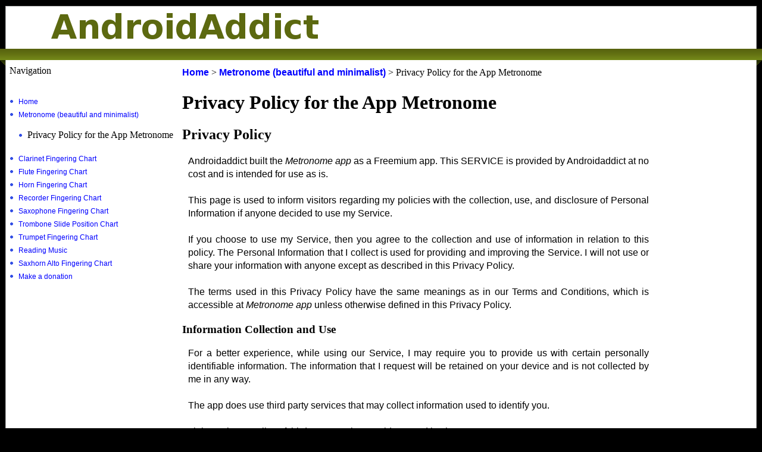

--- FILE ---
content_type: text/html; charset=UTF-8
request_url: https://apps.christopheloup.com/privacy-policy-for-the-metronome
body_size: 7255
content:
<!DOCTYPE html> 
<html lang="en" dir="ltr">
<head>
<base href="https://apps.christopheloup.com/">
<meta charset="UTF-8">
<title>Privacy Policy for the App Metronome</title><meta name="Description" content="Privacy Policy for the App Metronome" /><link rel="canonical" href="https://apps.christopheloup.com/privacy-policy-for-the-metronome" /><meta property="og:url" content="https://apps.christopheloup.com/privacy-policy-for-the-metronome" /><meta property="og:type" content="website" /><meta property="og:title" content="Privacy Policy for the App Metronome" /><meta property="og:description" content="Privacy Policy for the App Metronome" /><link rel="manifest" href="manifest.webmanifest"><link type="text/plain" rel="author" href="https://apps.christopheloup.com/humans.txt" /><meta name="viewport" content="width=device-width, initial-scale=1.0, user-scalable=1" /><style media="screen and (min-width:0) and (max-width:799px)">div#detection_template{width: 1px;height: 1px;}html, body {height: 100%;margin: 0;background-color: #ffffff;}#content {position: relative;width: 100%;margin: 0px auto;background-color: #ffffff;}div#head{width: 100%;height: 68px;background-image: url(layout/blog/mobile/layout.png); background-repeat:no-repeat; background-position:0px 0px;border-bottom: solid 1px black;}#center{padding-bottom: 120px;overflow: auto;background-color: #ffffff;}#menu{float: top;width: 100%;overflow:auto;background-color: #ffffff;}#cold{float: top;width: 100%;}#foot{float: top;width: 100%;background-color: gray;}div#flottant{display:none;}#menu_c{overflow: auto;width:100%;}#menu_g { display:none;}#menu_d{width:100%;padding:0;margin: 0px;overflow:hidden;}div#menu_liste{display:none;}div#menu_deroule{padding-top:0px;padding-bottom:3px;padding-left:80px;padding-right:0px;margin : 0;font-family: Verdana,sans-serif ;font-size: 40px ;line-height: 57px;text-decoration: none ;color:black;background-color: #c0c0c0;border-bottom: solid 1px black;background-image: url(layout/blog/mobile/menu_deroule.png); background-repeat:no-repeat; background-position:0px 0px;cursor: pointer;}div#menu_deroule:hover{background-image: url(layout/blog/mobile/menu_deroule_over.png); background-repeat:no-repeat; background-position:0px 0px;}div#menu ul{width:100%;list-style:none; padding : 0;margin : 0;line-height : 34px; background-color:#e4e4e4;}div#menu li.menu_cat{width:100%;padding-top:0px;padding-bottom:0px;padding-left:25px;padding-right:0px;margin : 0;list-style:none;border: 0;background-image: url(layout/blog/mobile/menu_down.png); background-repeat:no-repeat; background-position:0px 0px;}div#menu li.menu_cat_over{width:100%;padding-top:0px;padding-bottom:0px;padding-left:25px;padding-right:0px;margin : 0;list-style:none;border: 0;background-image: url(layout/blog/mobile/menu_right.png); background-repeat:no-repeat; background-position:0px 0px;}div#menu li{text-align:left;font-family: Verdana,sans-serif ;font-size: 18px ;line-height: 34px;text-decoration: none ;color:#000000;}div#menu li:hover{}div#menu li a:link{text-decoration: none ;color:#000000;}div#menu li a:visited{text-decoration: none ;color:#000000;}div#menu li a:hover{text-decoration: underline ;color:#000000;}div#menu li span.menu_bold{font-weight: bold;}#cold_c{overflow: auto;width:100%;}#cold_g { display:none;}#cold_d{width:100%;padding: 0;margin: 0;color:black;}div#cold_d p{margin: 10px;text-align: justify;text-justify: inter-word;font-family: Verdana,sans-serif ;font-size: 16px ;line-height: 22px;text-decoration: none ;}div#cold_d a:link{font-family: Verdana,sans-serif ;font-size: 16px ;line-height: 22px;text-decoration: none ;color: blue ;font-weight: bold ;}div#cold_d a:visited{font-family: Verdana,sans-serif ;font-size: 16px ;line-height: 22px;text-decoration: none ;color: blue ;font-weight: bold ;}div#cold_d a:hover{font-family: Verdana,sans-serif ;font-size: 16px ;line-height: 22px;text-decoration: underline ;color: blue ;font-weight: bold ;}div#cold_d ul{list-style-image: url(layout/blog/mobile/ul.png);margin-left:15px;padding-top:5px;padding-bottom:5px;padding-left:0px;}div#cold_d li{margin:0px;padding-top:2px;padding-bottom:2px;}div#cold_d li a:link{text-decoration: none ;color:blue;}div#cold_d li a:visited{text-decoration: none ;color:blue;}div#cold_d li a:hover{text-decoration: underline ;color:blue;}div#cold_d h1{margin: 0;padding: 10px;text-align:left;}div#cold_d h2{margin: 0;padding: 10px;text-align:left;}div#cold_d h3{margin: 0;padding: 10px;text-align:left;}div#cold_d h4{margin: 0;padding: 10px;text-align:left;}div#switch_desktop_mobile{width: 97px;height: 45px;float:right;cursor:pointer;background-image: url(layout/blog/mobile/layout.png); background-repeat:no-repeat; background-position:0px -341px;}</style><style media="screen and (min-width:800px)">div#detection_template{width: 3px;height: 1px;}html, body {height: 100%;margin: 0;background-color:#000000;}#content {position: relative;width: 1280px;margin: 10px auto;background-color:#000000;}div#head{width: 1280px;height: 100px;background-image: url(layout/blog/desktop/layout.png); margin:0px; background-repeat:no-repeat ;background-position:0px 0px;}#center{padding-bottom: 120px;overflow: auto;background-image: url(layout/blog/desktop/center2.png); background-repeat:y-repeat; background-position:0px 0px;}#menu{float: left;width: 300px;}#cold{float: right;width: 980px;}#foot{position: absolute;width: 1280px;height: 120px;bottom: 0;background-image: url(layout/blog/desktop/layout.png); margin:0px; background-repeat:no-repeat ;background-position:0px -101px;}div#flottant{position:absolute;top:200px;left:1100px;}#menu_c{overflow: auto;}#menu_g {float: left;width: 1px; height:600px;}#menu_d{float: right;width: 284px; padding-left:15px;margin: 0px;overflow:hidden;}div#menu_liste{display:block;}h2#menu_deroule{}h2#menu_deroule:hover{}div#menua:link{text-align:left;font-family: Verdana,sans-serif ;font-size: 12px ;line-height: 13px;text-decoration: none ;color:#0000ff;}div#menua:visited{text-align:left;font-family: Verdana,sans-serif ;font-size: 12px ;line-height: 13px;text-decoration: none ;color:#0000ff;}div#menua:hover{text-align:left;font-family: Verdana,sans-serif ;font-size: 12px ;line-height: 13px;text-decoration: underline ;color:#0000ff;}div#menu ul{margin-left:15px;padding-top:15px;padding-bottom:15px;padding-left:0px;}div#menu li{list-style-image: url(layout/blog/desktop/ul.png);margin:0px;padding-top:2px;padding-bottom:2px;}div#menu li:hover{list-style-image: url(layout/blog/desktop/ul_over.png);margin:0px;padding-top:2px;padding-bottom:2px;}div#menu li a:link{text-align:left;font-family: Verdana,sans-serif ;font-size: 12px ;line-height: 13px;text-decoration: none ;color:#0000ff;}div#menu li a:visited{text-align:left;font-family: Verdana,sans-serif ;font-size: 12px ;line-height: 13px;text-decoration: none ;color:#0000ff;}div#menu li a:hover{text-align:left;font-family: Verdana,sans-serif ;font-size: 12px ;line-height: 13px;text-decoration: underline ;color:#0000ff;}#cold_c{overflow: auto;}#cold_g {float: left;width: 1px; height:600px;}#cold_d{float: right;width: 794px; padding-left: 5px;padding-right: 180px;color:black;}div#cold_d p{margin: 10px;text-align: justify;text-justify: inter-word;font-family: Verdana,sans-serif ;font-size: 16px ;line-height: 22px;text-decoration: none ;}div#cold_d a:link{font-family: Verdana,sans-serif ;font-size: 16px ;line-height: 22px;text-decoration: none ;color: blue ;font-weight: bold ;}div#cold_d a:visited{font-family: Verdana,sans-serif ;font-size: 16px ;line-height: 22px;text-decoration: none ;color: blue ;font-weight: bold ;}div#cold_d a:hover{font-family: Verdana,sans-serif ;font-size: 16px ;line-height: 22px;text-decoration: underline ;color: blue ;font-weight: bold ;}div#cold_d ul{list-style-image: url(layout/blog/desktop/ul.png);margin-left:15px;padding-top:5px;padding-bottom:5px;padding-left:0px;}div#cold_d li{margin:0px;padding-top:2px;padding-bottom:2px;}div#cold_d li a:link{text-decoration: none ;color:blue;}div#cold_d li a:visited{text-decoration: none ;color:blue;}div#cold_d li a:hover{text-decoration: underline ;color:blue;}div#switch_desktop_mobile{width: 97px;height: 45px;float:right;cursor:pointer;background-image: url(layout/blog/desktop/layout.png); background-repeat:no-repeat ;background-position:-754px -222px;padding-right:10px;}</style><script src="https://apps.christopheloup.com/js.php?v=22"></script><script>µ(document).ready(function() {DetectionTemplate.initialize();});GestionTemplate.initialize();µ(document).ready(function() {CookieAcceptation.initialize();});MyCaptcha.initialisation('https://apps.christopheloup.com/');</script><script>µ(document).ready(function() {µ('.pot_a_miel').hide();});</script>


</head>
<body>
	<div id="content">

		<div id="head">
		
		</div>
		<div id="center">
		

		
			<div id="menu">
				<div id="menu_c">
					<div id="menu_g"></div>
					<div id="menu_d">

					<div id="menu_deroule">Navigation</div><div id="menu_liste"><ul><li class="menu_cat"><a href="https://apps.christopheloup.com">Home</a></li><li class="menu_cat"><a href="https://apps.christopheloup.com/metronome-beautiful-and-minimalist">Metronome (beautiful and minimalist)</a><ul><li class="menu_cat_over"><span class="menu_bold">Privacy Policy for the App Metronome</span></li></ul></li><li class="menu_cat"><a href="https://apps.christopheloup.com/clarinet-fingering-chart">Clarinet Fingering Chart</a></li><li class="menu_cat"><a href="https://apps.christopheloup.com/flute-fingering-chart">Flute Fingering Chart</a></li><li class="menu_cat"><a href="https://apps.christopheloup.com/horn-fingering-chart">Horn Fingering Chart</a></li><li class="menu_cat"><a href="https://apps.christopheloup.com/recorder-fingering-chart">Recorder Fingering Chart</a></li><li class="menu_cat"><a href="https://apps.christopheloup.com/saxophone-fingering-chart">Saxophone Fingering Chart</a></li><li class="menu_cat"><a href="https://apps.christopheloup.com/trombone-slide-position-chart">Trombone Slide Position Chart</a></li><li class="menu_cat"><a href="https://apps.christopheloup.com/trumpet-fingering-chart">Trumpet Fingering Chart</a></li><li class="menu_cat"><a href="https://apps.christopheloup.com/reading-music">Reading Music</a></li><li class="menu_cat"><a href="https://apps.christopheloup.com/saxhorn-alto-fingering-chart">Saxhorn Alto Fingering Chart</a></li><li class="menu_cat"><a href="https://apps.christopheloup.com/make-a-donation">Make a donation</a></li></ul></div>
					
					<br />
					

		
					
					
					</div>
				</div>
				
			</div>
			<div id="cold">
				<div id="cold_c">
					<div id="cold_g"></div>
					<div id="cold_d">

					<div id="detection_template"></div>
					
					<a href="https://apps.christopheloup.com">Home</a> &gt; <a href="https://apps.christopheloup.com/metronome-beautiful-and-minimalist">Metronome (beautiful and minimalist)</a> &gt; Privacy Policy for the App Metronome					

					
<h1>Privacy Policy for the App Metronome</h1><h2>Privacy Policy</h2>

<p>Androidaddict built the <em>Metronome app</em> as a Freemium app. This SERVICE is provided by Androidaddict at no cost and is intended for use as is.<br />
<br />
This page is used to inform visitors regarding my policies with the collection, use, and disclosure of Personal Information if anyone decided to use my Service.<br />
<br />
If you choose to use my Service, then you agree to the collection and use of information in relation to this policy. The Personal Information that I collect is used for providing and improving the Service. I will not use or share your information with anyone except as described in this Privacy Policy.<br />
<br />
The terms used in this Privacy Policy have the same meanings as in our Terms and Conditions, which is accessible at <em>Metronome app</em> unless otherwise defined in this Privacy Policy.</p>




<h3>Information Collection and Use</h3>

<p>For a better experience, while using our Service, I may require you to provide us with certain personally identifiable information. The information that I request will be retained on your device and is not collected by me in any way.<br />
<br />
The app does use third party services that may collect information used to identify you.<br />
<br />
Link to privacy policy of third party service providers used by the app<br />
<br />
    <a href="https://www.google.com/policies/privacy/">Google Play Services</a></p>




<h3>Log Data</h3>

<p>I want to inform you that whenever you use my Service, in a case of an error in the app I collect data and information (through third party products) on your phone called Log Data. This Log Data may include information such as your device Internet Protocol (“IP”) address, device name, operating system version, the configuration of the app when utilizing my Service, the time and date of your use of the Service, and other statistics.</p>




<h3>Cookies</h3>

<p>Cookies are files with a small amount of data that are commonly used as anonymous unique identifiers. These are sent to your browser from the websites that you visit and are stored on your device&#039;s internal memory.<br />
<br />
This Service does not use these “cookies” explicitly. However, the app may use third party code and libraries that use “cookies” to collect information and improve their services. You have the option to either accept or refuse these cookies and know when a cookie is being sent to your device. If you choose to refuse our cookies, you may not be able to use some portions of this Service.</p>




<h3>Service Providers</h3>

<p>I may employ third-party companies and individuals due to the following reasons:<br />
<br />
    To facilitate our Service;<br />
    To provide the Service on our behalf;<br />
    To perform Service-related services; or<br />
    To assist us in analyzing how our Service is used.<br />
<br />
I want to inform users of this Service that these third parties have access to your Personal Information. The reason is to perform the tasks assigned to them on our behalf. However, they are obligated not to disclose or use the information for any other purpose.</p>




<h3>Security</h3>

<p>I value your trust in providing us your Personal Information, thus we are striving to use commercially acceptable means of protecting it. But remember that no method of transmission over the internet, or method of electronic storage is 100% secure and reliable, and I cannot guarantee its absolute security.</p>




<h3>Links to Other Sites</h3>

<p>This Service may contain links to other sites. If you click on a third-party link, you will be directed to that site. Note that these external sites are not operated by me. Therefore, I strongly advise you to review the Privacy Policy of these websites. I have no control over and assume no responsibility for the content, privacy policies, or practices of any third-party sites or services.</p>




<h3>Children’s Privacy</h3>

<p>These Services do not address anyone under the age of 13. I do not knowingly collect personally identifiable information from children under 13. In the case I discover that a child under 13 has provided me with personal information, I immediately delete this from our servers. If you are a parent or guardian and you are aware that your child has provided us with personal information, please contact me so that I will be able to do necessary actions.</p>




<h3>Changes to This Privacy Policy</h3>

<p>I may update our Privacy Policy from time to time. Thus, you are advised to review this page periodically for any changes. I will notify you of any changes by posting the new Privacy Policy on this page. These changes are effective immediately after they are posted on this page.</p>




<h3>Contact Us</h3>

<p>If you have any questions or suggestions about my Privacy Policy, do not hesitate to contact me.<br />
<br />
This privacy policy page was created at <a href="https://privacypolicytemplate.net/">privacypolicytemplate.net</a> and modified/generated by <a href="https://app-privacy-policy-generator.firebaseapp.com/">App Privacy Policy Generator</a></p>
					

					
					
					
					

					
					
					<div id="commentaires"><div id="ajx_all_comment"><div style="text-align:center;font-size:30px;">Vos commentaires</div></div></div >

					
					<div class="comment_formulaire_box"><form name="formulaire" method="post" enctype= "multipart/form-data" action="https://apps.christopheloup.com/comment.php?c=post_comment"><input type="hidden" value="236" name="url_id" /><input id="MyCaptcha_input_encrypted_value" type="hidden" name="captcha_e" value="" /><h3>Laisser un commentaire</h3><p>Votre commentaire sera en attente de modération, validation NON automatique</p><p>Votre nom (obligatoire):<br /><picture><source srcset="https://apps.christopheloup.com/_cache/img_responsive/samesize/img_no_resizables/pseudo.webp" type="image/webp"><source srcset="https://apps.christopheloup.com/_cache/img_responsive/samesize/img_no_resizables/pseudo.jpg"  type="image/jpeg"><img width="21" loading="lazy"  style=" max-width:98%;  aspect-ratio : 1;  "  src="https://apps.christopheloup.com/_cache/img_responsive/samesize/img_no_resizables/pseudo.jpg" alt="pseudo"></picture> <input class="comment_textarea_input" type="text" name="pseudo" value="" /></p><div class="pot_a_miel">Ne pas remplir si vous êtes un humain (anti spam)<br /><input style="background-color:red;" type="text" name="pot_a_miel" value="" /></div><p>Votre commentaire:</p><textarea name="contenu" class="comment_textarea_formulaire" rows="10"></textarea><p>Email ou site internet (facultatif) (nécessaire si vous souhaitez être prévenu d'une réponse):<br /><input class="comment_textarea_input" type="text" name="site" value="" /><br /><br />Image/photo (facultatif) (JPG, JPEG, PNG ou GIF) (image de partition concernant le question par exemple):<br /><picture><source srcset="https://apps.christopheloup.com/_cache/img_responsive/samesize/img_no_resizables/photo.webp" type="image/webp"><source srcset="https://apps.christopheloup.com/_cache/img_responsive/samesize/img_no_resizables/photo.jpg"  type="image/jpeg"><img width="21" loading="lazy"  style=" max-width:98%;  aspect-ratio : 1;  "  src="https://apps.christopheloup.com/_cache/img_responsive/samesize/img_no_resizables/photo.jpg" alt="photo, image"></picture> <input class="comment_textarea_input" type="file" name="file_name" accept="image/*" /></p><div id="MyCaptcha_img_div">Javascript should be activated</div><p>Recopiez le code SVP (obligatoire): <input class="comment_textarea_input" type="text" name="captcha" value="" /></p><p><input class="comment_textarea_input" type="submit" name="submit" value="Envoyer le commentaire" /></p></form></div>
					

					</div>
				</div>

			</div>
		</div>
		<div id="foot">
			<div id="foot_c">
			
			<p>
				<a href="https://apps.christopheloup.com/mailingliste.php?unsubscribe">Unsubscribe</a> | <a href="https://apps.christopheloup.com/contact">Contact</a> | <a href="https://apps.christopheloup.com/mentions-legales">Mentions légales</a>			</p>
			</div>
		</div>
	</div>

	

	<noscript id="deferred-styles"><style media="screen and (min-width:0) and (max-width:799px)">.TableEditorBox_default_style{text-align: left;border-collapse: collapse;margin:10px auto;}.TableEditorBox_default_style th{padding: 3px;text-align: center;border: 1px solid black;color: black;}.TableEditorBox_default_style td{padding: 3px;text-align: center;background: white;border: 1px solid black;}.TableEditorBox_table_without_border{border-collapse: collapse;}.TableEditorBox_table_without_border th{padding: 3px;border: 0px solid;}.TableEditorBox_table_without_border td{padding: 3px;background: white;border: 0px solid;}.TableEditorBox_table_with_border{border-collapse: collapse;}.TableEditorBox_table_with_border th{padding: 3px;border: 1px solid black;color: black;}.TableEditorBox_table_with_border td{padding: 3px;background: white;border: 1px solid black;}.TableEditorBox_td_center{text-align:center;}.TableEditorBox_td_left{text-align:left;}.TableEditorBox_td_right{text-align:right;}.TableEditorBox_centered_table{margin:10px auto;}#jquery-overlay {position: absolute;top: 0;left: 0;z-index: 90;width: 100%;height: 500px;}#jquery-lightbox {position: absolute;top: 0;left: 0;width: 100%;z-index: 100;text-align: center;line-height: 0;}#jquery-lightbox a img { border: none; }#lightbox-container-image-box {position: relative;background-color: #fff;width: 250px;height: 250px;margin: 0 auto;}#lightbox-container-image { padding: 10px; }#lightbox-loading {position: absolute;top: 40%;left: 0%;height: 25%;width: 100%;text-align: center;line-height: 0;}#lightbox-nav {position: absolute;top: 0;left: 0;height: 100%;width: 100%;z-index: 10;}#lightbox-container-image-box > #lightbox-nav { left: 0; }#lightbox-nav a { outline: none;}#lightbox-nav-btnPrev, #lightbox-nav-btnNext {width: 49%;height: 100%;zoom: 1;display: block;}#lightbox-nav-btnPrev { left: 0; float: left;}#lightbox-nav-btnNext { right: 0; float: right;}#lightbox-container-image-data-box {font: 10px Verdana, Helvetica, sans-serif;background-color: #fff;margin: 0 auto;line-height: 1.4em;overflow: auto;width: 100%;padding: 0 10px 0;}#lightbox-container-image-data {padding: 0 10px; color: #666; }#lightbox-container-image-data #lightbox-image-details { width: 70%; float: left; text-align: left; }#lightbox-image-details-caption { font-weight: bold; }#lightbox-image-details-currentNumber {display: block; clear: left; padding-bottom: 1.0em;}#lightbox-secNav-btnClose {width: 66px; float: right;padding-bottom: 0.7em;}div#cookie_acceptation_conteneur{width:90%;position:fixed;bottom:0px;background-color:#000000;border:1px solid black;opacity:0.90;margin:0px;padding-left:5%;padding-right:5%;padding-top:15px;color:#ffffff;z-index:9000;font-family: Verdana,sans-serif ;font-size: 12px ;line-height: 14px;text-decoration: none ;}div#cookie_acceptation_choice{width:100%;color:#ffffff;text-align:center;}div#cookie_accepter_button{background-color:#ffffff;border:1px solid grey;line-height:40px;padding-left:3px;padding-right:3px;color:#000000;text-align:center;cursor:pointer;display:inline-block;border: 1px solid #000000;}div#cookie_accepter_button:hover{text-decoration:underline;}div#cookie_refuser_button{background-color:#ffffff;border:1px solid grey;line-height:40px;padding-left:3px;padding-right:3px;color:#000000;text-align:center;cursor:pointer;display:inline-block;border: 1px solid #000000;}div#cookie_refuser_button:hover{text-decoration:underline;}span#cookie_ensavoir_plus_button{line-height:40px;padding-left:3px;padding-right:3px;margin:0px;color:#84deff;text-align:right;cursor:pointer;display:inline-block;}span#cookie_ensavoir_plus_button:hover{text-decoration:underline;}div#cookie_ensavoir_plus_texte{display:none;width:100%;color:#ffffff;text-align:left;}#cookie_refused_fixed_box {position:fixed;left:0px;bottom:0px;width:100%;background-color:black;border:1px solid black;opacity:0.90;margin:0 auto;padding:15px 5% 0 5%; color:#ffffff;z-index:100;font-family: Verdana,sans-serif ;font-size: 14px ;line-height: 24px;text-decoration: none ;}.ascii_art{font-family :Courier New,monospace;font-size:smaller;color:black;} #foot_c{width: 100%;text-align:center;}#foot_c p{margin: 0px;font-family: Arial,sans-serif ;font-size: 8px ;line-height: 8px;color: black ;}div#foot_c a:link{color: blue ;font-weight: none ;text-decoration: none ;}div#foot_c a:visited{color: blue ;font-weight: none ;text-decoration: none ;}div#foot_c a:hover{color: blue ;font-weight: none ;text-decoration: underline ;}.normal-table{text-align: left;border-collapse: collapse;margin:0 auto;}.normal-table th{padding: 3px;text-align: center;background: white;border: 1px solid black;}.normal-table td{padding: 3px;text-align: center;background: white;border: 1px solid black;}.comment_formulaire_box{width:94%;border: 1px solid grey;border-radius:5px;box-shadow: 5px 5px 3px #888888;padding-top: 0;padding-bottom: 0;padding-right: 2%;padding-left: 2%;margin-top: 10px;margin-bottom: 10px;margin-right: 1%;margin-left: 1%;overflow:auto;}.comment_textarea_formulaire{width:95%;background-color:#f9f9f9;}.comment_textarea_input{background-color:#f9f9f9;}div.commenta{width:95%;border: 1px solid grey;border-radius:5px;box-shadow: 5px 5px 3px #888888;padding-left:20px;padding-right:0;padding-top:10px;padding-bottom:10px;float:right;margin-top: 0px;margin-bottom: 6px;margin-right: 0px;overflow:auto;}div.commentb{width:90%;border: 1px solid grey;border-radius:5px;box-shadow: 5px 5px 3px #888888;padding-left:20px;padding-right:0;padding-top:10px;padding-bottom:10px;float:right;margin-top: 0px;margin-bottom: 6px;margin-right: 0px;overflow:auto;}div.comment_reply_icon{width:20px;height:20px;padding:0;margin-left: 0;margin-top: 0;margin-bottom: 0;margin-right: 3px;display:block;float:left;background-image: url(layout/blog/comment.jpg); background-repeat:no-repeat ;background-position:0px 0px;}div.comment_reply_icon_admin{width:20px;height:20px;padding:0;margin-left: 0;margin-top: 0;margin-bottom: 0;margin-right: 3px;display:block;float:left;background-image: url(layout/blog/comment.jpg); background-repeat:no-repeat ;background-position:0px 0px;}span.comment_link_page{border: 1px solid black;border-radius:5px;box-shadow: 5px 5px 3px #888888;background-color:#white;margin-left:4px;margin-top:2px;margin-bottom:2px;margin-right:0px;padding:4px;display:inline-block;text-align:left;font-family: Verdana,sans-serif ;font-size: 14px ;line-height: 16px;text-decoration: none ;}div#ajx_all_comment{}span.ajx_comment_show_all{border: 1px solid black;border-radius:5px;box-shadow: 5px 5px 3px #888888;background-color:#white;margin-left:4px;margin-top:2px;margin-bottom:2px;margin-right:0px;padding:4px;cursor:pointer;display:inline-block;text-align:left;font-family: Verdana,sans-serif ;font-size: 14px ;line-height: 16px;text-decoration: none ;}div.page-liee-aux-commentaires{width:340px; height:51px; padding-left:160px;padding-right:80px;padding-top:45px;padding-bottom:20px;background-image: url(layout/blog/mobile/layout.png); background-repeat:no-repeat; background-position:0px -224px;text-align:center;}ul.plan_du_site{width:100%;display: block;list-style-position: inside;margin:0px;padding:0px;text-align: left ;}ul.plan_du_site li a:link, ul.plan_du_site li a:visited, ul.plan_du_site li a:hover{font-family: Open Sans, sans-serif;font-size: 12px ;line-height: 14px;color: black ;}ul.plan_du_site li{overflow:hidden;list-style: none;margin:0;margin-left:20px;padding:0;width: 100%; height: 100%; display:block; }ul.plan_du_site li a:link{text-decoration: none ;}ul.plan_du_site li a:visited{text-decoration: none ;}ul.plan_du_site li a:hover{text-decoration: underline ;}.youtube-container {position: relative;margin-top: 30px;padding-bottom: 56.25%;padding-top: 30px; height: 0; overflow: hidden;} .youtube-container iframe,.youtube-container object,.youtube-container embed {position: absolute;top: 0;left: 5%;width: 90%;height: 90%;}.spoiler{border: 1px solid black;padding:5px;}input[type=button].show_poiler{padding:10px;margin:5px;text-align:center;font-family: Verdana,sans-serif ;font-size: 16px ;line-height: 16px;text-decoration: none ;}div#pauphup{position: absolute;width: 100%;height: 100%;top:50px;left: 0px;background-color: white;display:none;z-index:2;border: solid 4px red;padding: 0;margin: 0 auto;overflow:auto;}</style><style media="screen and (min-width:800px)">.TableEditorBox_default_style{text-align: left;border-collapse: collapse;margin:10px auto;}.TableEditorBox_default_style th{padding: 3px;text-align: center;border: 1px solid black;color: black;}.TableEditorBox_default_style td{padding: 3px;text-align: center;background: white;border: 1px solid black;}.TableEditorBox_table_without_border{border-collapse: collapse;}.TableEditorBox_table_without_border th{padding: 3px;border: 0px solid;}.TableEditorBox_table_without_border td{padding: 3px;background: white;border: 0px solid;}.TableEditorBox_table_with_border{border-collapse: collapse;}.TableEditorBox_table_with_border th{padding: 3px;border: 1px solid black;color: black;}.TableEditorBox_table_with_border td{padding: 3px;background: white;border: 1px solid black;}.TableEditorBox_td_center{text-align:center;}.TableEditorBox_td_left{text-align:left;}.TableEditorBox_td_right{text-align:right;}.TableEditorBox_centered_table{margin:10px auto;}#jquery-overlay {position: absolute;top: 0;left: 0;z-index: 90;width: 100%;height: 500px;}#jquery-lightbox {position: absolute;top: 0;left: 0;width: 100%;z-index: 100;text-align: center;line-height: 0;}#jquery-lightbox a img { border: none; }#lightbox-container-image-box {position: relative;background-color: #fff;width: 250px;height: 250px;margin: 0 auto;}#lightbox-container-image { padding: 10px; }#lightbox-loading {position: absolute;top: 40%;left: 0%;height: 25%;width: 100%;text-align: center;line-height: 0;}#lightbox-nav {position: absolute;top: 0;left: 0;height: 100%;width: 100%;z-index: 10;}#lightbox-container-image-box > #lightbox-nav { left: 0; }#lightbox-nav a { outline: none;}#lightbox-nav-btnPrev, #lightbox-nav-btnNext {width: 49%;height: 100%;zoom: 1;display: block;}#lightbox-nav-btnPrev { left: 0; float: left;}#lightbox-nav-btnNext { right: 0; float: right;}#lightbox-container-image-data-box {font: 10px Verdana, Helvetica, sans-serif;background-color: #fff;margin: 0 auto;line-height: 1.4em;overflow: auto;width: 100%;padding: 0 10px 0;}#lightbox-container-image-data {padding: 0 10px; color: #666; }#lightbox-container-image-data #lightbox-image-details { width: 70%; float: left; text-align: left; }#lightbox-image-details-caption { font-weight: bold; }#lightbox-image-details-currentNumber {display: block; clear: left; padding-bottom: 1.0em;}#lightbox-secNav-btnClose {width: 66px; float: right;padding-bottom: 0.7em;}div#cookie_acceptation_conteneur{width:90%;position:fixed;bottom:0px;background-color:#000000;border:1px solid black;opacity:0.90;margin:0px;padding-left:5%;padding-right:5%;padding-top:15px;color:#ffffff;z-index:9000;font-family: Verdana,sans-serif ;font-size: 12px ;line-height: 14px;text-decoration: none ;}div#cookie_acceptation_choice{width:100%;color:#ffffff;text-align:center;}div#cookie_accepter_button{background-color:#ffffff;border:1px solid grey;line-height:40px;padding-left:3px;padding-right:3px;color:#000000;text-align:center;cursor:pointer;display:inline-block;border: 1px solid #000000;}div#cookie_accepter_button:hover{text-decoration:underline;}div#cookie_refuser_button{background-color:#ffffff;border:1px solid grey;line-height:40px;padding-left:3px;padding-right:3px;color:#000000;text-align:center;cursor:pointer;display:inline-block;border: 1px solid #000000;}div#cookie_refuser_button:hover{text-decoration:underline;}span#cookie_ensavoir_plus_button{line-height:40px;padding-left:3px;padding-right:3px;margin:0px;color:#84deff;text-align:right;cursor:pointer;display:inline-block;}span#cookie_ensavoir_plus_button:hover{text-decoration:underline;}div#cookie_ensavoir_plus_texte{display:none;width:100%;color:#ffffff;text-align:left;}#cookie_refused_fixed_box {position:fixed;left:0px;bottom:0px;width:100%;background-color:black;border:1px solid black;opacity:0.90;margin:0 auto;padding:15px 5% 0 5%; color:#ffffff;z-index:100;font-family: Verdana,sans-serif ;font-size: 14px ;line-height: 24px;text-decoration: none ;}.ascii_art{font-family :Courier New,monospace;font-size:smaller;color:black;} #foot_c{position: absolute;left:249px;top:9px;width: 783px;height: 33px;text-align:center;}#foot_c p{margin: 0px;font-family: Arial,sans-serif ;font-size: 12px ;line-height: 12px;color: black ;}div#foot_c a:link{color: blue ;font-weight: none ;text-decoration: none ;}div#foot_c a:visited{color: blue ;font-weight: none ;text-decoration: none ;}div#foot_c a:hover{color: blue ;font-weight: none ;text-decoration: underline ;}.normal-table{text-align: left;border-collapse: collapse;margin:0 auto;}.normal-table th{padding: 3px;text-align: center;background: white;border: 1px solid black;}.normal-table td{padding: 3px;text-align: center;background: white;border: 1px solid black;}.comment_formulaire_box{width:94%;border: 1px solid grey;border-radius:5px;box-shadow: 5px 5px 3px #888888;padding-top: 0;padding-bottom: 0;padding-right: 2%;padding-left: 2%;margin-top: 10px;margin-bottom: 10px;margin-right: 1%;margin-left: 1%;overflow:auto;}.comment_textarea_formulaire{width:95%;background-color:#f9f9f9;}.comment_textarea_input{background-color:#f9f9f9;}div.commenta{width:95%;border: 1px solid grey;border-radius:5px;box-shadow: 5px 5px 3px #888888;padding-left:20px;padding-right:0;padding-top:10px;padding-bottom:10px;float:right;margin-top: 0px;margin-bottom: 6px;margin-right: 0px;overflow:auto;}div.commentb{width:90%;border: 1px solid grey;border-radius:5px;box-shadow: 5px 5px 3px #888888;padding-left:20px;padding-right:0;padding-top:10px;padding-bottom:10px;float:right;margin-top: 0px;margin-bottom: 6px;margin-right: 0px;overflow:auto;}div.comment_reply_icon{width:20px;height:20px;padding:0;margin-left: 0;margin-top: 0;margin-bottom: 0;margin-right: 3px;display:block;float:left;background-image: url(layout/blog/comment.jpg); background-repeat:no-repeat ;background-position:0px 0px;}div.comment_reply_icon_admin{width:20px;height:20px;padding:0;margin-left: 0;margin-top: 0;margin-bottom: 0;margin-right: 3px;display:block;float:left;background-image: url(layout/blog/comment.jpg); background-repeat:no-repeat ;background-position:0px 0px;}span.comment_link_page{border: 1px solid black;border-radius:5px;box-shadow: 5px 5px 3px #888888;background-color:#white;margin-left:4px;margin-top:2px;margin-bottom:2px;margin-right:0px;padding:4px;display:inline-block;text-align:left;font-family: Verdana,sans-serif ;font-size: 14px ;line-height: 16px;text-decoration: none ;}div#ajx_all_comment{}span.ajx_comment_show_all{border: 1px solid black;border-radius:5px;box-shadow: 5px 5px 3px #888888;background-color:#white;margin-left:4px;margin-top:2px;margin-bottom:2px;margin-right:0px;padding:4px;cursor:pointer;display:inline-block;text-align:left;font-family: Verdana,sans-serif ;font-size: 14px ;line-height: 16px;text-decoration: none ;}div.page-liee-aux-commentaires{width:410px;height:41px; padding-left:160px;padding-right:60px;padding-top:65px;padding-bottom:20px;background-image: url(layout/blog/desktop/layout.png); background-repeat:no-repeat ;background-position:-124px -222px;text-align:center;}ul.plan_du_site{width:100%;display: block;list-style-position: inside;margin:0px;padding:0px;text-align: left ;}ul.plan_du_site li a:link, ul.plan_du_site li a:visited, ul.plan_du_site li a:hover{font-family: Open Sans, sans-serif;font-size: 12px ;line-height: 14px;color: black ;}ul.plan_du_site li{overflow:hidden;list-style: none;margin:0;margin-left:20px;padding:0;width: 100%; height: 100%; display:block; }ul.plan_du_site li a:link{text-decoration: none ;}ul.plan_du_site li a:visited{text-decoration: none ;}ul.plan_du_site li a:hover{text-decoration: underline ;}.youtube-container {position: relative;margin-top: 30px;padding-bottom: 56.25%;padding-top: 30px; height: 0; overflow: hidden;} .youtube-container iframe,.youtube-container object,.youtube-container embed {position: absolute;top: 0;left: 15%;width: 70%;height: 70%;}.spoiler{border: 1px solid black;padding:5px;}input[type=button].show_poiler{padding:10px;margin:5px;text-align:center;font-family: Verdana,sans-serif ;font-size: 16px ;line-height: 16px;text-decoration: none ;}div#pauphup{position: absolute;width: 800px;height: 100%;top:50px;left: 190px;background-color: white;display:none;z-index:2;border: solid 4px red;padding-left: 10px;padding-right: 10px;padding-top: 10px;padding-bottom: 10px;padding-bottom: 10px;overflow:auto;}</style></noscript>	<script src="https://apps.christopheloup.com/js/blog/loadDeferredStyles.min.js"></script>

	<!-- Matomo -->
<script type="text/javascript">
  var _paq = window._paq || [];
  /* tracker methods like "setCustomDimension" should be called before "trackPageView" */
  _paq.push(['trackPageView']);
  _paq.push(['enableLinkTracking']);
  (function() {
    var u="//piwikanalytics.christopheloup.com/";
    _paq.push(['setTrackerUrl', u+'matomo.php']);
    _paq.push(['setSiteId', '8']);
    var d=document, g=d.createElement('script'), s=d.getElementsByTagName('script')[0];
    g.type='text/javascript'; g.async=true; g.defer=true; g.src=u+'matomo.js'; s.parentNode.insertBefore(g,s);
  })();
</script>
<noscript><p><img src="//piwikanalytics.christopheloup.com/matomo.php?idsite=8&amp;rec=1" style="border:0;" alt="" /></p></noscript>
<!-- End Matomo Code -->

	
</body>
</html>

--- FILE ---
content_type: text/javascript;charset=UTF-8
request_url: https://apps.christopheloup.com/js.php?v=22
body_size: 4385
content:

var µ=function(t,e){return this.parameter=t,this instanceof µ?t instanceof µ?t:("string"==typeof t&&(t=this.select(t,e)),t&&t.nodeName&&(t=[t]),void(this.nodes=this.slice(t))):new µ(t,e)};µ.prototype={get length(){return this.nodes.length}},µ.prototype.nodes=[],µ.prototype.array=function(t){var e=this;return this.nodes.reduce((function(n,r,o){var i;return t?((i=t.call(e,r,o))||(i=!1),"string"==typeof i&&(i=µ(i)),i instanceof µ&&(i=i.nodes)):i=r.innerHTML,n.concat(!1!==i?i:[])}),[])},Array.from||(Array.from=function(){var t=Object.prototype.toString,e=function(e){return"function"==typeof e||"[object Function]"===t.call(e)},n=Math.pow(2,53)-1,r=function(t){var e=function(t){var e=Number(t);return isNaN(e)?0:0!==e&&isFinite(e)?(e>0?1:-1)*Math.floor(Math.abs(e)):e}(t);return Math.min(Math.max(e,0),n)};return function(t){var n=Object(t);if(null==t)throw new TypeError("Array.from requires an array-like object - not null or undefined");var o,i=arguments.length>1?arguments[1]:void 0;if(void 0!==i){if(!e(i))throw new TypeError("Array.from: when provided, the second argument must be a function");arguments.length>2&&(o=arguments[2])}for(var s,c=r(n.length),u=e(this)?Object(new this(c)):new Array(c),a=0;a<c;)s=n[a],u[a]=i?void 0===o?i(s,a):i.call(o,s,a):s,a+=1;return u.length=c,u}}()),Element.prototype.matches||(Element.prototype.matches=Element.prototype.matchesSelector||Element.prototype.mozMatchesSelector||Element.prototype.msMatchesSelector||Element.prototype.oMatchesSelector||Element.prototype.webkitMatchesSelector||function(t){for(var e=(this.document||this.ownerDocument).querySelectorAll(t),n=e.length;--n>=0&&e.item(n)!==this;);return n>-1}),µ.prototype.html=function(t){return void 0===t?this.first().innerHTML||"":this.each((function(e){e.innerHTML=t}))},µ.prototype.removeClass=function(t){return this.each((function(e){e.classList.remove(t)}))},µ.prototype.on=function(t,e,n){elts=Array.from(document.querySelectorAll(e)),elts.forEach((function(e){e.addEventListener(t,n,!1)}))},µ.prototype.getConditionalCallback=function(t,e){return function(n){if(n.target&&n.target.matches(t))return n.delegatedTarget=n.target,void e.apply(this,arguments);var r=event.path||event.composedPath&&event.composedPath();if(r)for(var o=0;o<r.length;++o){var i=r[o];if(i.matches(t)&&(n.delegatedTarget=i,e.apply(this,arguments)),i===n.currentTarget)return}}},µ.prototype.attr=function(t,e){return void 0===e?this.first().getAttribute(t):this.each((function(n){n.setAttribute(t,e)}))},µ.prototype.ready=function(t){if("function"==typeof t)return"complete"===this.first().readyState?t():void this.first().addEventListener("DOMContentLoaded",t,!1)},µ.prototype.height=function(t){return void 0===t?9==this.first().nodeType?window.innerHeight||document.documentElement.clientHeight||document.body.clientHeight:this.first().offsetHeight:this.each((function(e){e.setAttribute("style","height:"+t+"px")}))},µ.prototype.width=function(t){return void 0===t?9==this.first().nodeType?window.innerWidth||document.documentElement.clientWidth||document.body.clientWidth:this.first().offsetWidth:this.each((function(e){e.setAttribute("style","width:"+t+"px")}))},µ.prototype.css=function(t,e){return void 0===e?(window.getComputedStyle?getComputedStyle(this.first(),null):this.first().currentStyle)[t]:this.each((function(n){n.style[t]=e}))},µ.prototype.resize=function(t){"object"==typeof this.parameter&&this.parameter.addEventListener("resize",t)},µ.prototype.hasClass=function(t){return this.first().classList?this.first().classList.contains(t):new RegExp("\\b"+t+"\\b").test(this.first().className)},µ.prototype.append=function(t,e){return this.adjacent(t,e,(function(t,e){t.appendChild(e)}))},µ.prototype.before=function(t,e){return this.adjacent(t,e,(function(t,e){t.parentNode.insertBefore(e,t)}))},µ.prototype.slideUp=function(t,e){return this.each((function(n){if("block"==this.css("display")){var r=n.clientHeight,o=0;if(r>0&&!n.hasAttribute("temp-is-currently-sliding")){n.style.height=0,n.style.display="block",n.setAttribute("temp-is-currently-sliding","");var i=(new Date).getTime(),s=setInterval((function(){if(time_now=(new Date).getTime(),(o=r-r*(time_now-i)/t)>0)n.style.height=o+"px";else if(n.style.display="none",n.style.height=r+"px",n.removeAttribute("temp-is-currently-sliding"),clearInterval(s),"function"==typeof e)return e()}),1)}}}))},µ.prototype.slideDown=function(t,e){return this.each((function(n){if("none"==this.css("display")){var r=this.getHiddenElementHeight(n),o=0;if(r>0&&!n.hasAttribute("temp-is-currently-sliding")){n.style.height=0,n.style.display="block",n.setAttribute("temp-is-currently-sliding","");var i=(new Date).getTime(),s=setInterval((function(){if(time_now=(new Date).getTime(),(o=r*(time_now-i)/t)<r)n.style.height=o+"px";else if(n.style.height=r+"px",n.removeAttribute("temp-is-currently-sliding"),clearInterval(s),"function"==typeof e)return e()}),1)}}}))},µ.prototype.hide=function(){return this.each((function(t){t.style.display="none"}))},µ.prototype.show=function(){return this.each((function(t){t.style.display="block"}))},µ.prototype.is=function(t){return this.filter(t).length>0},µ.prototype.children=function(t){return this.map((function(t){return this.slice(t.children)})).filter(t)},µ.prototype.parent=function(t){return this.map((function(t){return t.parentNode})).filter(t)},µ.prototype.find=function(t){return this.map((function(e){return µ(t||"*",e)}))},µ.prototype.filter=function(t){var e=function(e){return e.matches(t||"*")};return"function"==typeof t&&(e=t),t instanceof µ&&(e=function(e){return-1!==t.nodes.indexOf(e)}),µ(this.nodes.filter(e))},µ.prototype.getHiddenElementHeight=function(t){var e="tmp-"+Math.floor(99999999*Math.random()),n=t.cloneNode(!0);n.id=e,n.style.position="fixed",n.style.left="-999999px",n.style.display="block",document.body.append(n);var r=n.getBoundingClientRect().height;return n.remove(),r},µ.prototype.each=function(t){return this.nodes.forEach(t.bind(this)),this},µ.prototype.first=function(){return this.nodes[0]||!1},µ.prototype.map=function(t){return t?µ(this.array(t)).unique():this},µ.prototype.adjacent=function(t,e,n){return"number"==typeof e&&(e=0===e?[]:new Array(e).join().split(",").map(Number.call,Number)),this.each((function(r,o){var i=document.createDocumentFragment();µ(e||{}).map((function(e,n){var i="function"==typeof t?t.call(this,e,n,r,o):t;return"string"==typeof i?this.generate(i):µ(i)})).each((function(t){this.isInPage(t)?i.appendChild(µ(t).clone().first()):i.appendChild(t)})),n.call(this,r,i)}))},µ.prototype.isInPage=function(t){return t!==document.body&&document.body.contains(t)},µ.prototype.generate=function(t){return/^\s*<tr[>]/.test(t)?µ(document.createElement("table")).html(t).children().children().nodes:/^\s*<t(h|d)[> ]/.test(t)?µ(document.createElement("table")).html(t).children().children().children().nodes:/^\s*</.test(t)?µ(document.createElement("div")).html(t).children().nodes:document.createTextNode(t)},µ.prototype.select=function(t,e){return t=t.replace(/^\s*/,"").replace(/\s*$/,""),(e||document).querySelectorAll(t)},µ.prototype.slice=function(t){return t&&0!==t.length&&"string"!=typeof t&&"[object Function]"!==t.toString()?t.length?[].slice.call(t.nodes||t):[t]:[]},µ.prototype.unique=function(){return µ(this.nodes.reduce((function(t,e){return null!=e&&!1!==e&&-1===t.indexOf(e)?t.concat(e):t}),[]))},"object"==typeof module&&module.exports&&(module.exports=µ,module.exports.µ=µ),µ.ajax=function(t){if(t.url){var e=[];e.type="GET",e.async=!0,void 0!==t.type&&(e.type=t.type),void 0!==t.async&&0==t.async&&(e.async=!1),0==t.cache&&(t.url+=(/\?/.test(t.url)?"&":"?")+(new Date).getTime());var n=new XMLHttpRequest;"POST"==e.type&&(n.open("POST",t.url,e.async),n.setRequestHeader("Content-Type","application/x-www-form-urlencoded; charset=UTF-8"),n.send(JSON.stringify(t.data)),n.onload=function(e){if(4===n.readyState&&200===n.status){if("function"!=typeof t.success)return;t.success(n.responseText)}}),"GET"==e.type&&(n.open("GET",t.url,e.async),n.onload=function(e){if(4===n.readyState)if(200===n.status){if("function"!=typeof t.success)return;t.success(n.responseText)}else t.error(n,n.statusText,n.status)},n.onerror=function(e){t.error(n,n.statusText,n.status)},n.send(null))}},µ.JsonToUri=function(t){var e="";for(var n in t)t.hasOwnProperty(n)&&(e.length>0&&(e+="&"),e+=encodeURI(n+"="+t[n]));return e},µ.cookie=function(t,e,n){if(void 0===e){var r=null;if(document.cookie&&""!=document.cookie)for(var o=document.cookie.split(";"),i=0;i<o.length;i++){var s=o[i].replace(/^\s+|\s+$/g,"");if(s.substring(0,t.length+1)==t+"="){r=decodeURIComponent(s.substring(t.length+1));break}}return r}n=n||{},null===e&&(e="",n.expires=-1);var c,u="";n.expires&&("number"==typeof n.expires||n.expires.toUTCString)&&("number"==typeof n.expires?(c=new Date).setTime(c.getTime()+24*n.expires*60*60*1e3):c=n.expires,u="; expires="+c.toUTCString());var a=n.path?"; path="+n.path:"",p=n.domain?"; domain="+n.domain:"",l=n.secure?"; secure":"";document.cookie=[t,"=",encodeURIComponent(e),u,a,p,l].join("")};

var Parametres=(function(){var self={};self.language='en';return self;})();

var DetectionTemplate=function(){var e={template:""};return µ(window).resize((function(){e.initialize()})),e.initialize=function(){var t=µ("#detection_template").width();1==parseInt(t)&&(e.template="mobile"),2==parseInt(t)&&(e.template="mobile_large"),3==parseInt(t)&&(e.template="desktop")},e}();


function Class_Spoiler()
{var tempo_slideDown=500;var tempo_slideUp=500;$(document).ready(function()
{$('.spoiler').hide(0);$('<input type="button" class="show_poiler" value="Montrer" />').insertBefore('.spoiler');$('.show_poiler').click(function()
{if($(this).parents("div").children(".spoiler").css('display')=='none')
{$(this).parents("div").children(".spoiler").slideDown(this.tempo_slideDown);$(this).val('Cacher');}
else
{$(this).parents("div").children(".spoiler").slideUp(this.tempo_slideUp);$(this).val('Cacher');}});});}

var MyCaptcha=(self.initialisation=function(a){var t=a+"ajax/MyCaptcha.php";µ(document).ready((function(){µ("#MyCaptcha_img_div").is()&&µ.ajax({url:t,cache:!1,dataType:"html",success:function(t){data=JSON.parse(t),µ("#MyCaptcha_input_encrypted_value").attr("value",data.captcha_code_encrypted),µ("#MyCaptcha_img_div").html('<img width="'+data.captcha_img_width+'" height="'+data.captcha_img_height+'" src="'+a+"captcha.php?id="+data.captcha_code_encrypted+'" alt="captcha" />')}})}))},self);

var CookieAcceptation=(function(){var self={};var text_usage_of_cookies='';var text_U_have_accepted='You have declined use of cookies on this site, you can change this.... ';text_U_have_accepted+='<div id="cookie_accepter_button"><strong>I accept</strong></div> ';text_U_have_accepted+='<span id="cookie_ensavoir_plus_button">More about...</span>';text_U_have_accepted+='<div id="cookie_ensavoir_plus_texte">';text_U_have_accepted+=text_usage_of_cookies;text_U_have_accepted+='</div>';var text_U_should_accept='<div id="cookie_acceptation_choice">';text_U_should_accept+='To view this site you should accept cookies.'+'<br />';text_U_should_accept+='<div id="cookie_accepter_button"><strong>I accept</strong></div> ';text_U_should_accept+='<div id="cookie_refuser_button">decline</div> ';text_U_should_accept+='<span id="cookie_ensavoir_plus_button">More about...</span>'+'<br />';text_U_should_accept+='</div>';text_U_should_accept+='<div id="cookie_ensavoir_plus_texte">';text_U_should_accept+=text_usage_of_cookies;text_U_should_accept+='</div>';self.initialize=function(){$(document).on('click','#cookie_accepter_button',function(){self.Accepter();});$(document).on('click','#cookie_refuser_button',function(){self.Refuser();});$(document).on('click','#cookie_ensavoir_plus_button',function(){self.MoreAbout();});$(document).ready(function(){self.ckeck();});}
self.ckeck=function(){if($.cookie('cookie_acceptation')=='oui')
{}
else if($.cookie('cookie_acceptation')=='non')
{$("body").append('<div id="cookie_refused_fixed_box">'+text_U_have_accepted+'</div>');}
else
{$("body").append('<div id="cookie_acceptation_conteneur">'+text_U_should_accept+'</div>');}}
self.Accepter=function(){nb_jour_duree_cookie=350;today=new Date();expire=new Date();expire.setTime(today.getTime()+3600000*24*nb_jour_duree_cookie);$.cookie('cookie_acceptation','oui',{expires:expire});if($("#cookie_acceptation_conteneur").length){$("#cookie_acceptation_conteneur").slideUp(500,function(){window.location.reload();});}
else if($("#cookie_refused_fixed_box").length){$("#cookie_refused_fixed_box").slideUp(500,function(){window.location.reload();});}
else{window.location.reload();}}
self.Refuser=function(){var cookies=document.cookie.split(";");for(var i=0;i<cookies.length;i++){var cookie=cookies[i];var eqPos=cookie.indexOf("=");var name=eqPos>-1?cookie.substr(0,eqPos):cookie;document.cookie=name+"=;expires=Thu, 01 Jan 1970 00:00:00 GMT";}
nb_jour_duree_cookie=350;today=new Date();expire=new Date();expire.setTime(today.getTime()+3600000*24*nb_jour_duree_cookie);$.cookie('cookie_acceptation','non',{expires:expire});if($("#cookie_acceptation_conteneur").length){$("#cookie_acceptation_conteneur").slideUp(500,function(){window.location.reload();});}
else if($("#cookie_refused_fixed_box").length){$("#cookie_refused_fixed_box").slideUp(500,function(){window.location.reload();});}
else{window.location.reload();}}
self.MoreAbout=function(){$("#cookie_ensavoir_plus_texte").slideDown(500);}
return self;})();

$(document).ready(function(){$(window).resize(function(){DetectionTemplate.initialize();if(DetectionTemplate.template=='desktop')
{if($("#menu_liste").css('display')=='none')
{$("#menu_liste").slideDown(200);}}});});$(document).on('click',"#switch_desktop_mobile",function(){if(DetectionTemplate.template=='mobile'||DetectionTemplate.template=='mobile_large')
{$.cookie('mobile_or_desktop','desktop',{expires:350});window.location.reload();}
else
{$.cookie('mobile_or_desktop','mobile',{expires:350});window.location.reload();}});$(document).on('click',"#menu_deroule",function(){if(DetectionTemplate.template=='mobile'||DetectionTemplate.template=='mobile_large')
{if($("#menu_liste").css('display')=='none')
{$("#menu_liste").slideDown(200);}
else
{$("#menu_liste").slideUp(200);}}});
